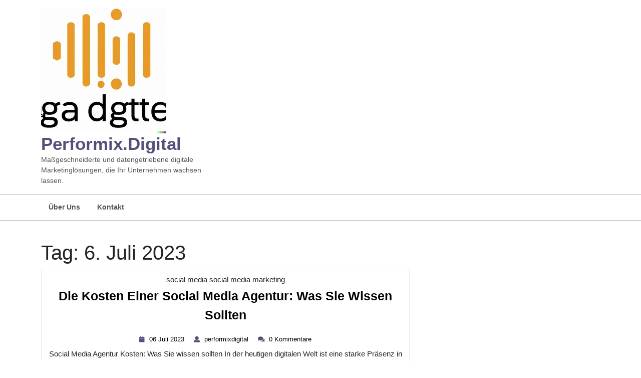

--- FILE ---
content_type: text/html; charset=UTF-8
request_url: https://performix.digital/2023/07/06/
body_size: 13878
content:
<!DOCTYPE html>
<html lang="de-DE" class="no-js no-svg">
<head>
	<meta charset="UTF-8">
	<meta name="viewport" content="width=device-width, initial-scale=1">
	<meta name='robots' content='noindex, follow' />

	<!-- This site is optimized with the Yoast SEO plugin v26.7 - https://yoast.com/wordpress/plugins/seo/ -->
	<title>06 Juli 2023 - performix.digital</title>
	<meta property="og:locale" content="de_DE" />
	<meta property="og:type" content="website" />
	<meta property="og:title" content="06 Juli 2023 - performix.digital" />
	<meta property="og:url" content="https://performix.digital/2023/07/06/" />
	<meta property="og:site_name" content="performix.digital" />
	<meta name="twitter:card" content="summary_large_image" />
	<script type="application/ld+json" class="yoast-schema-graph">{"@context":"https://schema.org","@graph":[{"@type":"CollectionPage","@id":"https://performix.digital/2023/07/06/","url":"https://performix.digital/2023/07/06/","name":"06 Juli 2023 - performix.digital","isPartOf":{"@id":"https://performix.digital/#website"},"breadcrumb":{"@id":"https://performix.digital/2023/07/06/#breadcrumb"},"inLanguage":"de-DE"},{"@type":"BreadcrumbList","@id":"https://performix.digital/2023/07/06/#breadcrumb","itemListElement":[{"@type":"ListItem","position":1,"name":"Startseite","item":"https://performix.digital/"},{"@type":"ListItem","position":2,"name":"Archive für 06 Juli 2023"}]},{"@type":"WebSite","@id":"https://performix.digital/#website","url":"https://performix.digital/","name":"performix.digital","description":"Maßgeschneiderte und datengetriebene digitale Marketinglösungen, die Ihr Unternehmen wachsen lassen.","publisher":{"@id":"https://performix.digital/#organization"},"potentialAction":[{"@type":"SearchAction","target":{"@type":"EntryPoint","urlTemplate":"https://performix.digital/?s={search_term_string}"},"query-input":{"@type":"PropertyValueSpecification","valueRequired":true,"valueName":"search_term_string"}}],"inLanguage":"de-DE"},{"@type":"Organization","@id":"https://performix.digital/#organization","name":"performix.digital","url":"https://performix.digital/","logo":{"@type":"ImageObject","inLanguage":"de-DE","@id":"https://performix.digital/#/schema/logo/image/","url":"https://i0.wp.com/performix.digital/wp-content/uploads/2024/07/sitelogo-1.webp?fit=250%2C250&ssl=1","contentUrl":"https://i0.wp.com/performix.digital/wp-content/uploads/2024/07/sitelogo-1.webp?fit=250%2C250&ssl=1","width":250,"height":250,"caption":"performix.digital"},"image":{"@id":"https://performix.digital/#/schema/logo/image/"}}]}</script>
	<!-- / Yoast SEO plugin. -->


<link rel='dns-prefetch' href='//stats.wp.com' />
<link rel='preconnect' href='//i0.wp.com' />
<link rel='preconnect' href='//c0.wp.com' />
<link rel="alternate" type="application/rss+xml" title="performix.digital &raquo; Feed" href="https://performix.digital/feed/" />
<link rel="alternate" type="application/rss+xml" title="performix.digital &raquo; Kommentar-Feed" href="https://performix.digital/comments/feed/" />
<style id='wp-img-auto-sizes-contain-inline-css' type='text/css'>
img:is([sizes=auto i],[sizes^="auto," i]){contain-intrinsic-size:3000px 1500px}
/*# sourceURL=wp-img-auto-sizes-contain-inline-css */
</style>
<style id='wp-emoji-styles-inline-css' type='text/css'>

	img.wp-smiley, img.emoji {
		display: inline !important;
		border: none !important;
		box-shadow: none !important;
		height: 1em !important;
		width: 1em !important;
		margin: 0 0.07em !important;
		vertical-align: -0.1em !important;
		background: none !important;
		padding: 0 !important;
	}
/*# sourceURL=wp-emoji-styles-inline-css */
</style>
<style id='wp-block-library-inline-css' type='text/css'>
:root{--wp-block-synced-color:#7a00df;--wp-block-synced-color--rgb:122,0,223;--wp-bound-block-color:var(--wp-block-synced-color);--wp-editor-canvas-background:#ddd;--wp-admin-theme-color:#007cba;--wp-admin-theme-color--rgb:0,124,186;--wp-admin-theme-color-darker-10:#006ba1;--wp-admin-theme-color-darker-10--rgb:0,107,160.5;--wp-admin-theme-color-darker-20:#005a87;--wp-admin-theme-color-darker-20--rgb:0,90,135;--wp-admin-border-width-focus:2px}@media (min-resolution:192dpi){:root{--wp-admin-border-width-focus:1.5px}}.wp-element-button{cursor:pointer}:root .has-very-light-gray-background-color{background-color:#eee}:root .has-very-dark-gray-background-color{background-color:#313131}:root .has-very-light-gray-color{color:#eee}:root .has-very-dark-gray-color{color:#313131}:root .has-vivid-green-cyan-to-vivid-cyan-blue-gradient-background{background:linear-gradient(135deg,#00d084,#0693e3)}:root .has-purple-crush-gradient-background{background:linear-gradient(135deg,#34e2e4,#4721fb 50%,#ab1dfe)}:root .has-hazy-dawn-gradient-background{background:linear-gradient(135deg,#faaca8,#dad0ec)}:root .has-subdued-olive-gradient-background{background:linear-gradient(135deg,#fafae1,#67a671)}:root .has-atomic-cream-gradient-background{background:linear-gradient(135deg,#fdd79a,#004a59)}:root .has-nightshade-gradient-background{background:linear-gradient(135deg,#330968,#31cdcf)}:root .has-midnight-gradient-background{background:linear-gradient(135deg,#020381,#2874fc)}:root{--wp--preset--font-size--normal:16px;--wp--preset--font-size--huge:42px}.has-regular-font-size{font-size:1em}.has-larger-font-size{font-size:2.625em}.has-normal-font-size{font-size:var(--wp--preset--font-size--normal)}.has-huge-font-size{font-size:var(--wp--preset--font-size--huge)}.has-text-align-center{text-align:center}.has-text-align-left{text-align:left}.has-text-align-right{text-align:right}.has-fit-text{white-space:nowrap!important}#end-resizable-editor-section{display:none}.aligncenter{clear:both}.items-justified-left{justify-content:flex-start}.items-justified-center{justify-content:center}.items-justified-right{justify-content:flex-end}.items-justified-space-between{justify-content:space-between}.screen-reader-text{border:0;clip-path:inset(50%);height:1px;margin:-1px;overflow:hidden;padding:0;position:absolute;width:1px;word-wrap:normal!important}.screen-reader-text:focus{background-color:#ddd;clip-path:none;color:#444;display:block;font-size:1em;height:auto;left:5px;line-height:normal;padding:15px 23px 14px;text-decoration:none;top:5px;width:auto;z-index:100000}html :where(.has-border-color){border-style:solid}html :where([style*=border-top-color]){border-top-style:solid}html :where([style*=border-right-color]){border-right-style:solid}html :where([style*=border-bottom-color]){border-bottom-style:solid}html :where([style*=border-left-color]){border-left-style:solid}html :where([style*=border-width]){border-style:solid}html :where([style*=border-top-width]){border-top-style:solid}html :where([style*=border-right-width]){border-right-style:solid}html :where([style*=border-bottom-width]){border-bottom-style:solid}html :where([style*=border-left-width]){border-left-style:solid}html :where(img[class*=wp-image-]){height:auto;max-width:100%}:where(figure){margin:0 0 1em}html :where(.is-position-sticky){--wp-admin--admin-bar--position-offset:var(--wp-admin--admin-bar--height,0px)}@media screen and (max-width:600px){html :where(.is-position-sticky){--wp-admin--admin-bar--position-offset:0px}}

/*# sourceURL=wp-block-library-inline-css */
</style><style id='wp-block-archives-inline-css' type='text/css'>
.wp-block-archives{box-sizing:border-box}.wp-block-archives-dropdown label{display:block}
/*# sourceURL=https://c0.wp.com/c/6.9/wp-includes/blocks/archives/style.min.css */
</style>
<style id='wp-block-categories-inline-css' type='text/css'>
.wp-block-categories{box-sizing:border-box}.wp-block-categories.alignleft{margin-right:2em}.wp-block-categories.alignright{margin-left:2em}.wp-block-categories.wp-block-categories-dropdown.aligncenter{text-align:center}.wp-block-categories .wp-block-categories__label{display:block;width:100%}
/*# sourceURL=https://c0.wp.com/c/6.9/wp-includes/blocks/categories/style.min.css */
</style>
<style id='wp-block-heading-inline-css' type='text/css'>
h1:where(.wp-block-heading).has-background,h2:where(.wp-block-heading).has-background,h3:where(.wp-block-heading).has-background,h4:where(.wp-block-heading).has-background,h5:where(.wp-block-heading).has-background,h6:where(.wp-block-heading).has-background{padding:1.25em 2.375em}h1.has-text-align-left[style*=writing-mode]:where([style*=vertical-lr]),h1.has-text-align-right[style*=writing-mode]:where([style*=vertical-rl]),h2.has-text-align-left[style*=writing-mode]:where([style*=vertical-lr]),h2.has-text-align-right[style*=writing-mode]:where([style*=vertical-rl]),h3.has-text-align-left[style*=writing-mode]:where([style*=vertical-lr]),h3.has-text-align-right[style*=writing-mode]:where([style*=vertical-rl]),h4.has-text-align-left[style*=writing-mode]:where([style*=vertical-lr]),h4.has-text-align-right[style*=writing-mode]:where([style*=vertical-rl]),h5.has-text-align-left[style*=writing-mode]:where([style*=vertical-lr]),h5.has-text-align-right[style*=writing-mode]:where([style*=vertical-rl]),h6.has-text-align-left[style*=writing-mode]:where([style*=vertical-lr]),h6.has-text-align-right[style*=writing-mode]:where([style*=vertical-rl]){rotate:180deg}
/*# sourceURL=https://c0.wp.com/c/6.9/wp-includes/blocks/heading/style.min.css */
</style>
<style id='wp-block-latest-comments-inline-css' type='text/css'>
ol.wp-block-latest-comments{box-sizing:border-box;margin-left:0}:where(.wp-block-latest-comments:not([style*=line-height] .wp-block-latest-comments__comment)){line-height:1.1}:where(.wp-block-latest-comments:not([style*=line-height] .wp-block-latest-comments__comment-excerpt p)){line-height:1.8}.has-dates :where(.wp-block-latest-comments:not([style*=line-height])),.has-excerpts :where(.wp-block-latest-comments:not([style*=line-height])){line-height:1.5}.wp-block-latest-comments .wp-block-latest-comments{padding-left:0}.wp-block-latest-comments__comment{list-style:none;margin-bottom:1em}.has-avatars .wp-block-latest-comments__comment{list-style:none;min-height:2.25em}.has-avatars .wp-block-latest-comments__comment .wp-block-latest-comments__comment-excerpt,.has-avatars .wp-block-latest-comments__comment .wp-block-latest-comments__comment-meta{margin-left:3.25em}.wp-block-latest-comments__comment-excerpt p{font-size:.875em;margin:.36em 0 1.4em}.wp-block-latest-comments__comment-date{display:block;font-size:.75em}.wp-block-latest-comments .avatar,.wp-block-latest-comments__comment-avatar{border-radius:1.5em;display:block;float:left;height:2.5em;margin-right:.75em;width:2.5em}.wp-block-latest-comments[class*=-font-size] a,.wp-block-latest-comments[style*=font-size] a{font-size:inherit}
/*# sourceURL=https://c0.wp.com/c/6.9/wp-includes/blocks/latest-comments/style.min.css */
</style>
<style id='wp-block-latest-posts-inline-css' type='text/css'>
.wp-block-latest-posts{box-sizing:border-box}.wp-block-latest-posts.alignleft{margin-right:2em}.wp-block-latest-posts.alignright{margin-left:2em}.wp-block-latest-posts.wp-block-latest-posts__list{list-style:none}.wp-block-latest-posts.wp-block-latest-posts__list li{clear:both;overflow-wrap:break-word}.wp-block-latest-posts.is-grid{display:flex;flex-wrap:wrap}.wp-block-latest-posts.is-grid li{margin:0 1.25em 1.25em 0;width:100%}@media (min-width:600px){.wp-block-latest-posts.columns-2 li{width:calc(50% - .625em)}.wp-block-latest-posts.columns-2 li:nth-child(2n){margin-right:0}.wp-block-latest-posts.columns-3 li{width:calc(33.33333% - .83333em)}.wp-block-latest-posts.columns-3 li:nth-child(3n){margin-right:0}.wp-block-latest-posts.columns-4 li{width:calc(25% - .9375em)}.wp-block-latest-posts.columns-4 li:nth-child(4n){margin-right:0}.wp-block-latest-posts.columns-5 li{width:calc(20% - 1em)}.wp-block-latest-posts.columns-5 li:nth-child(5n){margin-right:0}.wp-block-latest-posts.columns-6 li{width:calc(16.66667% - 1.04167em)}.wp-block-latest-posts.columns-6 li:nth-child(6n){margin-right:0}}:root :where(.wp-block-latest-posts.is-grid){padding:0}:root :where(.wp-block-latest-posts.wp-block-latest-posts__list){padding-left:0}.wp-block-latest-posts__post-author,.wp-block-latest-posts__post-date{display:block;font-size:.8125em}.wp-block-latest-posts__post-excerpt,.wp-block-latest-posts__post-full-content{margin-bottom:1em;margin-top:.5em}.wp-block-latest-posts__featured-image a{display:inline-block}.wp-block-latest-posts__featured-image img{height:auto;max-width:100%;width:auto}.wp-block-latest-posts__featured-image.alignleft{float:left;margin-right:1em}.wp-block-latest-posts__featured-image.alignright{float:right;margin-left:1em}.wp-block-latest-posts__featured-image.aligncenter{margin-bottom:1em;text-align:center}
/*# sourceURL=https://c0.wp.com/c/6.9/wp-includes/blocks/latest-posts/style.min.css */
</style>
<style id='wp-block-search-inline-css' type='text/css'>
.wp-block-search__button{margin-left:10px;word-break:normal}.wp-block-search__button.has-icon{line-height:0}.wp-block-search__button svg{height:1.25em;min-height:24px;min-width:24px;width:1.25em;fill:currentColor;vertical-align:text-bottom}:where(.wp-block-search__button){border:1px solid #ccc;padding:6px 10px}.wp-block-search__inside-wrapper{display:flex;flex:auto;flex-wrap:nowrap;max-width:100%}.wp-block-search__label{width:100%}.wp-block-search.wp-block-search__button-only .wp-block-search__button{box-sizing:border-box;display:flex;flex-shrink:0;justify-content:center;margin-left:0;max-width:100%}.wp-block-search.wp-block-search__button-only .wp-block-search__inside-wrapper{min-width:0!important;transition-property:width}.wp-block-search.wp-block-search__button-only .wp-block-search__input{flex-basis:100%;transition-duration:.3s}.wp-block-search.wp-block-search__button-only.wp-block-search__searchfield-hidden,.wp-block-search.wp-block-search__button-only.wp-block-search__searchfield-hidden .wp-block-search__inside-wrapper{overflow:hidden}.wp-block-search.wp-block-search__button-only.wp-block-search__searchfield-hidden .wp-block-search__input{border-left-width:0!important;border-right-width:0!important;flex-basis:0;flex-grow:0;margin:0;min-width:0!important;padding-left:0!important;padding-right:0!important;width:0!important}:where(.wp-block-search__input){appearance:none;border:1px solid #949494;flex-grow:1;font-family:inherit;font-size:inherit;font-style:inherit;font-weight:inherit;letter-spacing:inherit;line-height:inherit;margin-left:0;margin-right:0;min-width:3rem;padding:8px;text-decoration:unset!important;text-transform:inherit}:where(.wp-block-search__button-inside .wp-block-search__inside-wrapper){background-color:#fff;border:1px solid #949494;box-sizing:border-box;padding:4px}:where(.wp-block-search__button-inside .wp-block-search__inside-wrapper) .wp-block-search__input{border:none;border-radius:0;padding:0 4px}:where(.wp-block-search__button-inside .wp-block-search__inside-wrapper) .wp-block-search__input:focus{outline:none}:where(.wp-block-search__button-inside .wp-block-search__inside-wrapper) :where(.wp-block-search__button){padding:4px 8px}.wp-block-search.aligncenter .wp-block-search__inside-wrapper{margin:auto}.wp-block[data-align=right] .wp-block-search.wp-block-search__button-only .wp-block-search__inside-wrapper{float:right}
/*# sourceURL=https://c0.wp.com/c/6.9/wp-includes/blocks/search/style.min.css */
</style>
<style id='wp-block-search-theme-inline-css' type='text/css'>
.wp-block-search .wp-block-search__label{font-weight:700}.wp-block-search__button{border:1px solid #ccc;padding:.375em .625em}
/*# sourceURL=https://c0.wp.com/c/6.9/wp-includes/blocks/search/theme.min.css */
</style>
<style id='wp-block-group-inline-css' type='text/css'>
.wp-block-group{box-sizing:border-box}:where(.wp-block-group.wp-block-group-is-layout-constrained){position:relative}
/*# sourceURL=https://c0.wp.com/c/6.9/wp-includes/blocks/group/style.min.css */
</style>
<style id='wp-block-group-theme-inline-css' type='text/css'>
:where(.wp-block-group.has-background){padding:1.25em 2.375em}
/*# sourceURL=https://c0.wp.com/c/6.9/wp-includes/blocks/group/theme.min.css */
</style>
<style id='global-styles-inline-css' type='text/css'>
:root{--wp--preset--aspect-ratio--square: 1;--wp--preset--aspect-ratio--4-3: 4/3;--wp--preset--aspect-ratio--3-4: 3/4;--wp--preset--aspect-ratio--3-2: 3/2;--wp--preset--aspect-ratio--2-3: 2/3;--wp--preset--aspect-ratio--16-9: 16/9;--wp--preset--aspect-ratio--9-16: 9/16;--wp--preset--color--black: #000000;--wp--preset--color--cyan-bluish-gray: #abb8c3;--wp--preset--color--white: #ffffff;--wp--preset--color--pale-pink: #f78da7;--wp--preset--color--vivid-red: #cf2e2e;--wp--preset--color--luminous-vivid-orange: #ff6900;--wp--preset--color--luminous-vivid-amber: #fcb900;--wp--preset--color--light-green-cyan: #7bdcb5;--wp--preset--color--vivid-green-cyan: #00d084;--wp--preset--color--pale-cyan-blue: #8ed1fc;--wp--preset--color--vivid-cyan-blue: #0693e3;--wp--preset--color--vivid-purple: #9b51e0;--wp--preset--gradient--vivid-cyan-blue-to-vivid-purple: linear-gradient(135deg,rgb(6,147,227) 0%,rgb(155,81,224) 100%);--wp--preset--gradient--light-green-cyan-to-vivid-green-cyan: linear-gradient(135deg,rgb(122,220,180) 0%,rgb(0,208,130) 100%);--wp--preset--gradient--luminous-vivid-amber-to-luminous-vivid-orange: linear-gradient(135deg,rgb(252,185,0) 0%,rgb(255,105,0) 100%);--wp--preset--gradient--luminous-vivid-orange-to-vivid-red: linear-gradient(135deg,rgb(255,105,0) 0%,rgb(207,46,46) 100%);--wp--preset--gradient--very-light-gray-to-cyan-bluish-gray: linear-gradient(135deg,rgb(238,238,238) 0%,rgb(169,184,195) 100%);--wp--preset--gradient--cool-to-warm-spectrum: linear-gradient(135deg,rgb(74,234,220) 0%,rgb(151,120,209) 20%,rgb(207,42,186) 40%,rgb(238,44,130) 60%,rgb(251,105,98) 80%,rgb(254,248,76) 100%);--wp--preset--gradient--blush-light-purple: linear-gradient(135deg,rgb(255,206,236) 0%,rgb(152,150,240) 100%);--wp--preset--gradient--blush-bordeaux: linear-gradient(135deg,rgb(254,205,165) 0%,rgb(254,45,45) 50%,rgb(107,0,62) 100%);--wp--preset--gradient--luminous-dusk: linear-gradient(135deg,rgb(255,203,112) 0%,rgb(199,81,192) 50%,rgb(65,88,208) 100%);--wp--preset--gradient--pale-ocean: linear-gradient(135deg,rgb(255,245,203) 0%,rgb(182,227,212) 50%,rgb(51,167,181) 100%);--wp--preset--gradient--electric-grass: linear-gradient(135deg,rgb(202,248,128) 0%,rgb(113,206,126) 100%);--wp--preset--gradient--midnight: linear-gradient(135deg,rgb(2,3,129) 0%,rgb(40,116,252) 100%);--wp--preset--font-size--small: 13px;--wp--preset--font-size--medium: 20px;--wp--preset--font-size--large: 36px;--wp--preset--font-size--x-large: 42px;--wp--preset--spacing--20: 0.44rem;--wp--preset--spacing--30: 0.67rem;--wp--preset--spacing--40: 1rem;--wp--preset--spacing--50: 1.5rem;--wp--preset--spacing--60: 2.25rem;--wp--preset--spacing--70: 3.38rem;--wp--preset--spacing--80: 5.06rem;--wp--preset--shadow--natural: 6px 6px 9px rgba(0, 0, 0, 0.2);--wp--preset--shadow--deep: 12px 12px 50px rgba(0, 0, 0, 0.4);--wp--preset--shadow--sharp: 6px 6px 0px rgba(0, 0, 0, 0.2);--wp--preset--shadow--outlined: 6px 6px 0px -3px rgb(255, 255, 255), 6px 6px rgb(0, 0, 0);--wp--preset--shadow--crisp: 6px 6px 0px rgb(0, 0, 0);}:where(.is-layout-flex){gap: 0.5em;}:where(.is-layout-grid){gap: 0.5em;}body .is-layout-flex{display: flex;}.is-layout-flex{flex-wrap: wrap;align-items: center;}.is-layout-flex > :is(*, div){margin: 0;}body .is-layout-grid{display: grid;}.is-layout-grid > :is(*, div){margin: 0;}:where(.wp-block-columns.is-layout-flex){gap: 2em;}:where(.wp-block-columns.is-layout-grid){gap: 2em;}:where(.wp-block-post-template.is-layout-flex){gap: 1.25em;}:where(.wp-block-post-template.is-layout-grid){gap: 1.25em;}.has-black-color{color: var(--wp--preset--color--black) !important;}.has-cyan-bluish-gray-color{color: var(--wp--preset--color--cyan-bluish-gray) !important;}.has-white-color{color: var(--wp--preset--color--white) !important;}.has-pale-pink-color{color: var(--wp--preset--color--pale-pink) !important;}.has-vivid-red-color{color: var(--wp--preset--color--vivid-red) !important;}.has-luminous-vivid-orange-color{color: var(--wp--preset--color--luminous-vivid-orange) !important;}.has-luminous-vivid-amber-color{color: var(--wp--preset--color--luminous-vivid-amber) !important;}.has-light-green-cyan-color{color: var(--wp--preset--color--light-green-cyan) !important;}.has-vivid-green-cyan-color{color: var(--wp--preset--color--vivid-green-cyan) !important;}.has-pale-cyan-blue-color{color: var(--wp--preset--color--pale-cyan-blue) !important;}.has-vivid-cyan-blue-color{color: var(--wp--preset--color--vivid-cyan-blue) !important;}.has-vivid-purple-color{color: var(--wp--preset--color--vivid-purple) !important;}.has-black-background-color{background-color: var(--wp--preset--color--black) !important;}.has-cyan-bluish-gray-background-color{background-color: var(--wp--preset--color--cyan-bluish-gray) !important;}.has-white-background-color{background-color: var(--wp--preset--color--white) !important;}.has-pale-pink-background-color{background-color: var(--wp--preset--color--pale-pink) !important;}.has-vivid-red-background-color{background-color: var(--wp--preset--color--vivid-red) !important;}.has-luminous-vivid-orange-background-color{background-color: var(--wp--preset--color--luminous-vivid-orange) !important;}.has-luminous-vivid-amber-background-color{background-color: var(--wp--preset--color--luminous-vivid-amber) !important;}.has-light-green-cyan-background-color{background-color: var(--wp--preset--color--light-green-cyan) !important;}.has-vivid-green-cyan-background-color{background-color: var(--wp--preset--color--vivid-green-cyan) !important;}.has-pale-cyan-blue-background-color{background-color: var(--wp--preset--color--pale-cyan-blue) !important;}.has-vivid-cyan-blue-background-color{background-color: var(--wp--preset--color--vivid-cyan-blue) !important;}.has-vivid-purple-background-color{background-color: var(--wp--preset--color--vivid-purple) !important;}.has-black-border-color{border-color: var(--wp--preset--color--black) !important;}.has-cyan-bluish-gray-border-color{border-color: var(--wp--preset--color--cyan-bluish-gray) !important;}.has-white-border-color{border-color: var(--wp--preset--color--white) !important;}.has-pale-pink-border-color{border-color: var(--wp--preset--color--pale-pink) !important;}.has-vivid-red-border-color{border-color: var(--wp--preset--color--vivid-red) !important;}.has-luminous-vivid-orange-border-color{border-color: var(--wp--preset--color--luminous-vivid-orange) !important;}.has-luminous-vivid-amber-border-color{border-color: var(--wp--preset--color--luminous-vivid-amber) !important;}.has-light-green-cyan-border-color{border-color: var(--wp--preset--color--light-green-cyan) !important;}.has-vivid-green-cyan-border-color{border-color: var(--wp--preset--color--vivid-green-cyan) !important;}.has-pale-cyan-blue-border-color{border-color: var(--wp--preset--color--pale-cyan-blue) !important;}.has-vivid-cyan-blue-border-color{border-color: var(--wp--preset--color--vivid-cyan-blue) !important;}.has-vivid-purple-border-color{border-color: var(--wp--preset--color--vivid-purple) !important;}.has-vivid-cyan-blue-to-vivid-purple-gradient-background{background: var(--wp--preset--gradient--vivid-cyan-blue-to-vivid-purple) !important;}.has-light-green-cyan-to-vivid-green-cyan-gradient-background{background: var(--wp--preset--gradient--light-green-cyan-to-vivid-green-cyan) !important;}.has-luminous-vivid-amber-to-luminous-vivid-orange-gradient-background{background: var(--wp--preset--gradient--luminous-vivid-amber-to-luminous-vivid-orange) !important;}.has-luminous-vivid-orange-to-vivid-red-gradient-background{background: var(--wp--preset--gradient--luminous-vivid-orange-to-vivid-red) !important;}.has-very-light-gray-to-cyan-bluish-gray-gradient-background{background: var(--wp--preset--gradient--very-light-gray-to-cyan-bluish-gray) !important;}.has-cool-to-warm-spectrum-gradient-background{background: var(--wp--preset--gradient--cool-to-warm-spectrum) !important;}.has-blush-light-purple-gradient-background{background: var(--wp--preset--gradient--blush-light-purple) !important;}.has-blush-bordeaux-gradient-background{background: var(--wp--preset--gradient--blush-bordeaux) !important;}.has-luminous-dusk-gradient-background{background: var(--wp--preset--gradient--luminous-dusk) !important;}.has-pale-ocean-gradient-background{background: var(--wp--preset--gradient--pale-ocean) !important;}.has-electric-grass-gradient-background{background: var(--wp--preset--gradient--electric-grass) !important;}.has-midnight-gradient-background{background: var(--wp--preset--gradient--midnight) !important;}.has-small-font-size{font-size: var(--wp--preset--font-size--small) !important;}.has-medium-font-size{font-size: var(--wp--preset--font-size--medium) !important;}.has-large-font-size{font-size: var(--wp--preset--font-size--large) !important;}.has-x-large-font-size{font-size: var(--wp--preset--font-size--x-large) !important;}
/*# sourceURL=global-styles-inline-css */
</style>

<style id='classic-theme-styles-inline-css' type='text/css'>
/*! This file is auto-generated */
.wp-block-button__link{color:#fff;background-color:#32373c;border-radius:9999px;box-shadow:none;text-decoration:none;padding:calc(.667em + 2px) calc(1.333em + 2px);font-size:1.125em}.wp-block-file__button{background:#32373c;color:#fff;text-decoration:none}
/*# sourceURL=/wp-includes/css/classic-themes.min.css */
</style>
<link rel='stylesheet' id='cptch_stylesheet-css' href='https://performix.digital/wp-content/plugins/captcha-bws/css/front_end_style.css?ver=5.2.7' type='text/css' media='all' />
<link rel='stylesheet' id='dashicons-css' href='https://c0.wp.com/c/6.9/wp-includes/css/dashicons.min.css' type='text/css' media='all' />
<link rel='stylesheet' id='cptch_desktop_style-css' href='https://performix.digital/wp-content/plugins/captcha-bws/css/desktop_style.css?ver=5.2.7' type='text/css' media='all' />
<link rel='stylesheet' id='finance-accounting-fonts-css' href='https://performix.digital/wp-content/fonts/5d00214fe84b17064980f4fa6d048177.css' type='text/css' media='all' />
<link rel='stylesheet' id='finance-accounting-block-style-css' href='https://performix.digital/wp-content/themes/finance-accounting/assets/css/blocks.css?ver=6.9' type='text/css' media='all' />
<link rel='stylesheet' id='bootstrap-style-css' href='https://performix.digital/wp-content/themes/finance-accounting/assets/css/bootstrap.css?ver=6.9' type='text/css' media='all' />
<link rel='stylesheet' id='finance-accounting-style-css' href='https://performix.digital/wp-content/themes/finance-accounting/style.css?ver=6.9' type='text/css' media='all' />
<style id='finance-accounting-style-inline-css' type='text/css'>

	    body{
		    color:!important;
		    font-family: !important;
		    font-size: px !important;
		}
		p,span{
		    color:!important;
		    font-family: ;
		    font-size: ;
		}
		a{
		    color:!important;
		    font-family: ;
		}
		li{
		    color:!important;
		    font-family: ;
		}
		h1{
		    color:!important;
		    font-family: !important;
		    font-size: !important;
		}
		h2{
		    color:!important;
		    font-family: !important;
		    font-size: !important;
		}
		h3{
		    color:!important;
		    font-family: !important;
		    font-size: !important;
		}
		h4{
		    color:!important;
		    font-family: !important;
		    font-size: !important;
		}
		h5{
		    color:!important;
		    font-family: !important;
		    font-size: !important;
		}
		h6{
		    color:!important;
		    font-family: !important;
		    font-size: !important;
		}
	
.top-data i, .slide-button a, .site-info, .woocommerce span.onsale, .woocommerce #respond input#submit, .woocommerce a.button, .woocommerce button.button, .woocommerce input.button,.woocommerce #respond input#submit.alt, .woocommerce a.button.alt, .woocommerce button.button.alt, .woocommerce input.button.alt, nav.woocommerce-MyAccount-navigation ul li, button.search-submit:hover, .search-form .search-submit, .prev.page-numbers, .next.page-numbers, a.page-numbers, button, input[type="button"], input[type="submit"],.scrollup i,.tags p a, .comment-reply-link, .post-navigation .nav-next a, .post-navigation .nav-previous a,horizontal .ui-slider-range, .woocommerce .widget_price_filter .ui-slider-horizontal .ui-slider-range, .woocommerce .widget_price_filter .ui-slider .ui-slider-handle, .site-footer form.woocommerce-product-search button:hover, .widget .tagcloud a:hover, .widget .tagcloud a:focus, .widget.widget_tag_cloud a:hover, .widget.widget_tag_cloud a:focus, .wp_widget_tag_cloud a:hover, .wp_widget_tag_cloud a:focus, #sidebox .search-form .search-submit, .site-footer .search-form .search-submit, .wp-block-button a, .nav-links .nav-previous a, .nav-links .nav-next a,.site-footer button[type="submit"], #sidebox button[type="submit"]{background-color: ;}.logo h1 a, .navigation-top a, .post-info i, a.post-link:hover, #services h5 a,.main-navigation li li:focus > a,
.main-navigation li li:hover > a,.main-navigation ul ul li a,.logo h1 a,.site-title, .site-title a, .blogger.singlebox .category a:hover,#sidebox ul li a:hover,.post-info a:hover, #services h3 a, .social-media a i:hover, .top-data a:hover, .blogger a:hover, .site-footer .widget a:hover, #comments .logged-in-as a:hover, #sidebox a:hover,.related-posts h3 a:hover,.page-box a:hover{color: ;}hr.slide,.scrollup i{border-color: ;}.main-navigation ul ul li:hover{border-left-color: ;} .woocommerce #respond input#submit:hover, .woocommerce a.button:hover, .woocommerce button.button:hover, .woocommerce input.button:hover, .woocommerce #respond input#submit.alt:hover, .woocommerce a.button.alt:hover, .woocommerce button.button.alt:hover, .woocommerce input.button.alt:hover, .slide-button a:hover, button:hover,  input[type="button"]:hover, input[type="button"]:focus, input[type="submit"]:hover, input[type="submit"]:focus,.comment-reply-link:hover,.tags p a:hover,.post-navigation .nav-next a:hover, .post-navigation .nav-previous a:hover, .woocommerce .widget_price_filter .price_slider_wrapper .ui-widget-content, .wp-block-button a:hover,.nav-links .nav-previous a:hover, .nav-links .nav-next a:hover, #comments input[type="submit"]:hover,.search-form button[type="submit"]:hover, .site-footer button[type="submit"]:hover, #sidebox button[type="submit"]:hover,.scrollup i:hover{background-color: ;}.wp-block-button a:hover{background-color:  !important;}{color: ;}#services h2{border-color: ;}.woocommerce-info::before{color: ;}.woocommerce-info{border-top-color: ;}body{max-width: 100%;}.page-template-custom-home-page .middle-header{width: 97.3%}#slider-section img{opacity:0.7}#slider-section .carousel-caption{text-align:left; left:10%; right:50%;}
		@media screen and (max-width: 990px) and (min-width: 768px){
		#slider .carousel-caption{top:57%;} }
		@media screen and (max-width: 768px){
		#slider-section .slide-button a{font-size:10px;}
		#slider-section .carousel-caption{top:52%;} }a.post-link, .slide-button a, .form-submit input[type="submit"]{padding-top: px; padding-bottom: px; padding-left: px; padding-right: px; display:inline-block;}a.post-link,.slide-button a, .form-submit input[type="submit"]{border-radius: px;}.blogger{} .circle .inner{border-color: ;}  #pre-loader{background-color: ;} {}@media screen and (max-width:575px) {#sidebox{display:block;} }@media screen and (max-width:575px){#slider-section{display:none;} }@media screen and (max-width:575px){.scrollup i{display:none;} }@media screen and (max-width:575px) {#slider-section .slide-button{display:block;} }.site-info{padding-top: px; padding-bottom: px;}.site-info{font-size: 16px;}.scrollup i{border-radius: px;}.scrollup i{font-size: px;}.scrollup i{padding-top: px; padding-bottom: px; padding-left: px; padding-right: px;}#slider-section img{height: px;}#comments textarea{width: 100%;}.woocommerce #respond input#submit, .woocommerce a.button, .woocommerce button.button, .woocommerce input.button, .woocommerce #respond input#submit.alt, .woocommerce a.button.alt, .woocommerce button.button.alt, .woocommerce input.button.alt, .woocommerce button.button:disabled, .woocommerce button.button:disabled[disabled]{padding-top: 9px; padding-bottom: 9px;}.woocommerce #respond input#submit, .woocommerce a.button, .woocommerce button.button, .woocommerce input.button, .woocommerce #respond input#submit.alt, .woocommerce a.button.alt, .woocommerce button.button.alt, .woocommerce input.button.alt, .woocommerce button.button:disabled, .woocommerce button.button:disabled[disabled]{padding-left: 16px; padding-right: 16px;}.woocommerce #respond input#submit, .woocommerce a.button, .woocommerce button.button, .woocommerce input.button, .woocommerce #respond input#submit.alt, .woocommerce a.button.alt, .woocommerce button.button.alt, .woocommerce input.button.alt{border-radius: 0px;}.woocommerce ul.products li.product, .woocommerce-page ul.products li.product{padding-top: 10px !important; padding-bottom: 10px !important;}.woocommerce ul.products li.product, .woocommerce-page ul.products li.product{padding-left: 10px !important; padding-right: 10px !important;}.woocommerce ul.products li.product, .woocommerce-page ul.products li.product{border-radius: 0px;}.woocommerce ul.products li.product, .woocommerce-page ul.products li.product{box-shadow: 0px 0px 0px #e4e4e4;}.site-footer{background-color: #000;}.main-navigation a, .navigation-top a{font-size: px;}.main-navigation a, .main-navigation ul li a, #site-navigation li a{color:  !important;}.main-navigation ul.sub-menu a, .main-navigation ul.sub-menu li a, #site-navigation ul.sub-menu li a{color:  !important;}.main-navigation a:hover, .main-navigation ul li a:hover, .main-navigation .current_page_item > a:hover, .main-navigation .current-menu-item > a:hover, .main-navigation .current_page_ancestor > a:hover, #site-navigation li a:hover{color:  !important;}.main-navigation ul.sub-menu a:hover, .main-navigation ul.sub-menu li a:hover, .main-navigation .current_page_item > a:hover, .main-navigation .current-menu-item > a:hover, .main-navigation .current_page_ancestor > a:hover, #site-navigation ul.sub-menu li a:hover{color:  !important;}.logo h1, .site-title a{font-size: 35px;}.logo p{font-size: 14px !important;}.logo{margin: px ;}.logo{padding: px;}{background-color: transparent;}#slider-section{background-color: 1;}.woocommerce span.onsale {border-radius: 50%;}.woocommerce ul.products li.product .onsale{ left:auto; right:0;}.woocommerce span.onsale{font-size: 14px;}.woocommerce span.onsale{padding-top: px; padding-bottom: px; padding-left: px; padding-right: px; display:inline-block;}.fixed-header{padding: px;}#slider-section .carousel-caption{top: %; bottom: %;left: %;right: %;}.site-info{background-color: ;} .logo h1 a,.site-title a{color: ;}  .logo p.site-description{color: ;} .post-info{ margin-top:20px;}.post-image img{border-radius: 0px;}.post-image img{box-shadow: 0px 0px 0px #ccc;}.blogger.singlebox .post-image img{border-radius: 0px;}.blogger.singlebox .post-image img{box-shadow: 0px 0px 0px #ccc;}
/*# sourceURL=finance-accounting-style-inline-css */
</style>
<link rel='stylesheet' id='font-awesome-style-css' href='https://performix.digital/wp-content/themes/finance-accounting/assets/css/fontawesome-all.css?ver=6.9' type='text/css' media='all' />
<script type="text/javascript" src="https://c0.wp.com/c/6.9/wp-includes/js/jquery/jquery.min.js" id="jquery-core-js"></script>
<script type="text/javascript" src="https://c0.wp.com/c/6.9/wp-includes/js/jquery/jquery-migrate.min.js" id="jquery-migrate-js"></script>
<script type="text/javascript" src="https://performix.digital/wp-content/themes/finance-accounting/assets/js/html5.js?ver=3.7.3" id="html5-jquery-js"></script>
<link rel="https://api.w.org/" href="https://performix.digital/wp-json/" /><link rel="EditURI" type="application/rsd+xml" title="RSD" href="https://performix.digital/xmlrpc.php?rsd" />
<meta name="generator" content="WordPress 6.9" />
	<style>img#wpstats{display:none}</style>
		<link rel="icon" href="https://i0.wp.com/performix.digital/wp-content/uploads/2024/07/siteicon-1.webp?fit=32%2C32&#038;ssl=1" sizes="32x32" />
<link rel="icon" href="https://i0.wp.com/performix.digital/wp-content/uploads/2024/07/siteicon-1.webp?fit=192%2C192&#038;ssl=1" sizes="192x192" />
<link rel="apple-touch-icon" href="https://i0.wp.com/performix.digital/wp-content/uploads/2024/07/siteicon-1.webp?fit=180%2C180&#038;ssl=1" />
<meta name="msapplication-TileImage" content="https://i0.wp.com/performix.digital/wp-content/uploads/2024/07/siteicon-1.webp?fit=270%2C270&#038;ssl=1" />
</head>
<body class="archive date wp-custom-logo wp-embed-responsive wp-theme-finance-accounting hfeed has-sidebar">
			<div id="page" class="site">
		<header id="masthead" class="site-header" role="banner">
			<a class="screen-reader-text skip-link" href="#main" >Zum Inhalt springen</a>
			<div class="custom-header py-3">
	
<div class="site-branding">
	<div class="container">
		<div class="row">
			<div class="col-lg-4 col-md-12 align-self-center">
				<div class="logo text-lg-start text-center align-self-center mb-md-0 mb-3">
		      								<div class="site-logo"><a href="https://performix.digital/" class="custom-logo-link" rel="home"><img width="250" height="250" src="https://i0.wp.com/performix.digital/wp-content/uploads/2024/07/sitelogo-1.webp?fit=250%2C250&amp;ssl=1" class="custom-logo" alt="sitelogo" decoding="async" fetchpriority="high" srcset="https://i0.wp.com/performix.digital/wp-content/uploads/2024/07/sitelogo-1.webp?w=250&amp;ssl=1 250w, https://i0.wp.com/performix.digital/wp-content/uploads/2024/07/sitelogo-1.webp?resize=150%2C150&amp;ssl=1 150w, https://i0.wp.com/performix.digital/wp-content/uploads/2024/07/sitelogo-1.webp?resize=100%2C100&amp;ssl=1 100w" sizes="(max-width: 250px) 100vw, 250px" /></a></div>
		               
												              				                			                  <p class="site-title m-0 text-capitalize"><a href="https://performix.digital/" rel="home">performix.digital</a></p>
			                			            		            		              		              					              <p class="site-description m-0">
			                Maßgeschneiderte und datengetriebene digitale Marketinglösungen, die Ihr Unternehmen wachsen lassen.			              </p>
			          			               
			    </div>
			</div>
			<div class="col-lg-8 col-md-12 align-self-center">
	        	<div class="row">
					<div class=" col-lg-4 col-md-4 align-self-center">
						<div class="row top-data text-md-start text-center my-2 align-self-center">
										             </div>
				    </div>
				    <div class=" col-lg-4 col-md-4 align-self-center">
				      	<div class="row top-data text-md-start text-center my-2 align-self-center">
				      				              	</div>
				    </div>
				    <div class=" col-lg-4 col-md-4 align-self-center">
				      	<div class="row top-data text-md-start text-center my-2 align-self-center">
				      				              	</div>
				    </div>
				</div>
			</div>
		</div>		
	</div>
</div>
</div>			<div class="menu-pack close-sticky ">
				<div class="container">
					<div class="row">
						<div class="col-md-9">
															<div class="navigation-top">
									<div class="wrap">
										<nav id="site-navigation" class="main-navigation" role="navigation" aria-label="Hauptmenü">
	<button role="tab" class="menu-toggle p-3 my-3 mx-auto" aria-controls="top-menu" aria-expanded="false">
		Menu	</button>

	<div class="menu-primary-menu-container"><ul id="top-menu" class="menu"><li id="menu-item-16" class="menu-item menu-item-type-post_type menu-item-object-page menu-item-16"><a href="https://performix.digital/about/">Über uns</a></li>
<li id="menu-item-34" class="menu-item menu-item-type-post_type menu-item-object-page menu-item-34"><a href="https://performix.digital/kontakt/">Kontakt</a></li>
</ul></div>	
</nav>									</div>
								</div>
													</div>
				        <div class="social-media col-md-3 col-sm-3 p-3 text-md-end text-center align-self-center">
																						          
																							          	           
			        	</div>
			        </div>
			    </div>
			</div>
		</header>
		<div class="site-content-contain">
			<div id="content">

<main id="main" role="main">
	<div class="container">
					<header role="banner" class="page-header">
				<h1 class="page-title">Tag: <span>6. Juli 2023</span></h1>			</header>
				<div class="row">
							<div class="col-lg-8 col-md-8">
					<article id="post-283" class="post-283 post type-post status-publish format-standard hentry category-social-media category-social-media-marketing tag-social-media-agentur-kosten">
	<div class="blogger">
					<div class="category">
			  	<a href="https://performix.digital/social-media/social-media-agentur-kosten/">social media social media marketing <span class="screen-reader-text">Kategorie</span></a>
			</div>
			<h2><a href="https://performix.digital/social-media/social-media-agentur-kosten/" title="Die Kosten einer Social Media Agentur: Was Sie wissen sollten" class="text-capitalize">Die Kosten einer Social Media Agentur: Was Sie wissen sollten<span class="screen-reader-text">Die Kosten einer Social Media Agentur: Was Sie wissen sollten</span></a></h2>
							<div class="post-info">
		      								<span class="entry-date"><i class="fa fa-calendar"></i> <a href="https://performix.digital/2023/07/06/">06 Juli 2023<span class="screen-reader-text">06 Juli 2023</span></a></span>																<span class="entry-author"><i class="fa fa-user"></i> <a href="https://performix.digital/author/performixdigital/">performixdigital<span class="screen-reader-text">performixdigital</span></a></span>																<span class="entry-comments"><i class="fas fa-comments me-1"></i> 0 Kommentare</span>
												    	</div>
	    						 			      		        <div class="text">Social Media Agentur Kosten: Was Sie wissen sollten In der heutigen digitalen Welt ist eine starke Präsenz in den sozialen{...}</div>
		      		    		  			      <a class="post-link" href="https://performix.digital/social-media/social-media-agentur-kosten/">Continue Reading....<span class="screen-reader-text">Continue Reading....</span></a>
		    			</div>
</article>
											<div class="navigation">
			                		       	 		</div>
		       	 					</div>
				<div id="sidebox" class="col-lg-4 col-md-4">
									</div>
					</div>
	</div>
</main>

<footer id="colophon" class="site-footer mt-4" role="contentinfo">
	<div class="container">
		<aside class="widget-area">
	<div class="row">
			      <div class="sidebar-column col-lg-3 col-md-3">
	        <aside id="block-2" class="widget widget_block widget_search mb-4"><form role="search" method="get" action="https://performix.digital/" class="wp-block-search__button-outside wp-block-search__text-button wp-block-search"    ><label class="wp-block-search__label" for="wp-block-search__input-1" >Suchen</label><div class="wp-block-search__inside-wrapper" ><input class="wp-block-search__input" id="wp-block-search__input-1" placeholder="" value="" type="search" name="s" required /><button aria-label="Suchen" class="wp-block-search__button wp-element-button" type="submit" >Suchen</button></div></form></aside><aside id="block-3" class="widget widget_block mb-4">
<div class="wp-block-group"><div class="wp-block-group__inner-container is-layout-flow wp-block-group-is-layout-flow">
<h2 class="wp-block-heading">Neueste Beiträge</h2>


<ul class="wp-block-latest-posts__list wp-block-latest-posts"><li><a class="wp-block-latest-posts__post-title" href="https://performix.digital/uncategorized/online-werbung-schalten/">Tipps und Tricks für erfolgreiches Online-Werbung Schalten in der digitalen Welt</a></li>
<li><a class="wp-block-latest-posts__post-title" href="https://performix.digital/uncategorized/werbung-online/">Die Kraft der Online-Werbung: Effektive Strategien für digitale Sichtbarkeit</a></li>
<li><a class="wp-block-latest-posts__post-title" href="https://performix.digital/seo-optimalizacia/seo-optimalizacia/">Die Bedeutung von SEO-Optimizácia für Ihren Online-Erfolg</a></li>
<li><a class="wp-block-latest-posts__post-title" href="https://performix.digital/uncategorized/seo-low-cost/">Effektive SEO-Maßnahmen zum günstigen Preis: SEO Low Cost Strategien</a></li>
<li><a class="wp-block-latest-posts__post-title" href="https://performix.digital/se-ranking/se-ranking/">Optimiere dein Online-Marketing mit SE Ranking: Die ultimative Lösung für SEO-Erfolg</a></li>
</ul></div></div>
</aside><aside id="block-4" class="widget widget_block mb-4">
<div class="wp-block-group"><div class="wp-block-group__inner-container is-layout-flow wp-block-group-is-layout-flow">
<h2 class="wp-block-heading">Neueste Kommentare</h2>


<div class="no-comments wp-block-latest-comments">Keine Kommentare vorhanden.</div></div></div>
</aside><aside id="block-5" class="widget widget_block mb-4">
<div class="wp-block-group"><div class="wp-block-group__inner-container is-layout-flow wp-block-group-is-layout-flow">
<h2 class="wp-block-heading">Archiv</h2>


<ul class="wp-block-archives-list wp-block-archives">	<li><a href='https://performix.digital/2025/12/'>Dezember 2025</a></li>
	<li><a href='https://performix.digital/2025/11/'>November 2025</a></li>
	<li><a href='https://performix.digital/2025/10/'>Oktober 2025</a></li>
	<li><a href='https://performix.digital/2025/09/'>September 2025</a></li>
	<li><a href='https://performix.digital/2025/08/'>August 2025</a></li>
	<li><a href='https://performix.digital/2025/07/'>Juli 2025</a></li>
	<li><a href='https://performix.digital/2025/06/'>Juni 2025</a></li>
	<li><a href='https://performix.digital/2025/05/'>Mai 2025</a></li>
	<li><a href='https://performix.digital/2025/04/'>April 2025</a></li>
	<li><a href='https://performix.digital/2025/03/'>März 2025</a></li>
	<li><a href='https://performix.digital/2025/02/'>Feber 2025</a></li>
	<li><a href='https://performix.digital/2025/01/'>Jänner 2025</a></li>
	<li><a href='https://performix.digital/2024/12/'>Dezember 2024</a></li>
	<li><a href='https://performix.digital/2024/11/'>November 2024</a></li>
	<li><a href='https://performix.digital/2024/10/'>Oktober 2024</a></li>
	<li><a href='https://performix.digital/2024/09/'>September 2024</a></li>
	<li><a href='https://performix.digital/2024/08/'>August 2024</a></li>
	<li><a href='https://performix.digital/2024/07/'>Juli 2024</a></li>
	<li><a href='https://performix.digital/2024/06/'>Juni 2024</a></li>
	<li><a href='https://performix.digital/2024/05/'>Mai 2024</a></li>
	<li><a href='https://performix.digital/2024/04/'>April 2024</a></li>
	<li><a href='https://performix.digital/2024/03/'>März 2024</a></li>
	<li><a href='https://performix.digital/2024/02/'>Feber 2024</a></li>
	<li><a href='https://performix.digital/2024/01/'>Jänner 2024</a></li>
	<li><a href='https://performix.digital/2023/12/'>Dezember 2023</a></li>
	<li><a href='https://performix.digital/2023/11/'>November 2023</a></li>
	<li><a href='https://performix.digital/2023/10/'>Oktober 2023</a></li>
	<li><a href='https://performix.digital/2023/09/'>September 2023</a></li>
	<li><a href='https://performix.digital/2023/08/'>August 2023</a></li>
	<li><a href='https://performix.digital/2023/07/' aria-current="page">Juli 2023</a></li>
	<li><a href='https://performix.digital/2023/06/'>Juni 2023</a></li>
	<li><a href='https://performix.digital/2023/05/'>Mai 2023</a></li>
	<li><a href='https://performix.digital/2023/04/'>April 2023</a></li>
	<li><a href='https://performix.digital/2023/03/'>März 2023</a></li>
	<li><a href='https://performix.digital/2023/02/'>Feber 2023</a></li>
</ul></div></div>
</aside><aside id="block-6" class="widget widget_block mb-4">
<div class="wp-block-group"><div class="wp-block-group__inner-container is-layout-flow wp-block-group-is-layout-flow">
<h2 class="wp-block-heading">Kategorien</h2>


<ul class="wp-block-categories-list wp-block-categories">	<li class="cat-item cat-item-3641"><a href="https://performix.digital/category/1und1/">1und1</a>
</li>
	<li class="cat-item cat-item-4844"><a href="https://performix.digital/category/2019/">2019</a>
</li>
	<li class="cat-item cat-item-4852"><a href="https://performix.digital/category/2020/">2020</a>
</li>
	<li class="cat-item cat-item-6220"><a href="https://performix.digital/category/2021/">2021</a>
</li>
	<li class="cat-item cat-item-4089"><a href="https://performix.digital/category/abakus-internet-marketing/">abakus internet marketing</a>
</li>
	<li class="cat-item cat-item-4452"><a href="https://performix.digital/category/adwords/">adwords</a>
</li>
	<li class="cat-item cat-item-2263"><a href="https://performix.digital/category/agentur-suchmaschinenoptimierung/">agentur suchmaschinenoptimierung</a>
</li>
	<li class="cat-item cat-item-2241"><a href="https://performix.digital/category/amazon/">amazon</a>
</li>
	<li class="cat-item cat-item-4104"><a href="https://performix.digital/category/amp/">amp</a>
</li>
	<li class="cat-item cat-item-5551"><a href="https://performix.digital/category/anmelden/">anmelden</a>
</li>
	<li class="cat-item cat-item-2773"><a href="https://performix.digital/category/b2b-unternehmen/">b2b unternehmen</a>
</li>
	<li class="cat-item cat-item-2455"><a href="https://performix.digital/category/basel/">basel</a>
</li>
	<li class="cat-item cat-item-1546"><a href="https://performix.digital/category/beste-social-media/">beste social media</a>
</li>
	<li class="cat-item cat-item-4611"><a href="https://performix.digital/category/bing/">bing</a>
</li>
	<li class="cat-item cat-item-2729"><a href="https://performix.digital/category/check-onpage/">check onpage</a>
</li>
	<li class="cat-item cat-item-4191"><a href="https://performix.digital/category/commerce-seo/">commerce seo</a>
</li>
	<li class="cat-item cat-item-530"><a href="https://performix.digital/category/content-marketing/">content marketing</a>
</li>
	<li class="cat-item cat-item-3767"><a href="https://performix.digital/category/designen/">designen</a>
</li>
	<li class="cat-item cat-item-5830"><a href="https://performix.digital/category/ebay/">ebay</a>
</li>
	<li class="cat-item cat-item-4224"><a href="https://performix.digital/category/elementor/">elementor</a>
</li>
	<li class="cat-item cat-item-4434"><a href="https://performix.digital/category/ermitteln/">ermitteln</a>
</li>
	<li class="cat-item cat-item-4475"><a href="https://performix.digital/category/evergreen/">evergreen</a>
</li>
	<li class="cat-item cat-item-1122"><a href="https://performix.digital/category/facebook/">facebook</a>
</li>
	<li class="cat-item cat-item-3893"><a href="https://performix.digital/category/freelancer/">freelancer</a>
</li>
	<li class="cat-item cat-item-3400"><a href="https://performix.digital/category/gambio/">gambio</a>
</li>
	<li class="cat-item cat-item-1297"><a href="https://performix.digital/category/google/">google</a>
</li>
	<li class="cat-item cat-item-5269"><a href="https://performix.digital/category/google-analytic/">google analytic</a>
</li>
	<li class="cat-item cat-item-4420"><a href="https://performix.digital/category/google-optimize/">google optimize</a>
</li>
	<li class="cat-item cat-item-4970"><a href="https://performix.digital/category/google-pagerank/">google pagerank</a>
</li>
	<li class="cat-item cat-item-3661"><a href="https://performix.digital/category/google-search/">google search</a>
</li>
	<li class="cat-item cat-item-3961"><a href="https://performix.digital/category/google-such/">google such</a>
</li>
	<li class="cat-item cat-item-2964"><a href="https://performix.digital/category/google-suche/">google suche</a>
</li>
	<li class="cat-item cat-item-4395"><a href="https://performix.digital/category/h1/">h1</a>
</li>
	<li class="cat-item cat-item-4396"><a href="https://performix.digital/category/h2/">h2</a>
</li>
	<li class="cat-item cat-item-4397"><a href="https://performix.digital/category/h3/">h3</a>
</li>
	<li class="cat-item cat-item-4435"><a href="https://performix.digital/category/herausfinden/">herausfinden</a>
</li>
	<li class="cat-item cat-item-3070"><a href="https://performix.digital/category/homepage/">homepage</a>
</li>
	<li class="cat-item cat-item-2016"><a href="https://performix.digital/category/internet/">internet</a>
</li>
	<li class="cat-item cat-item-4251"><a href="https://performix.digital/category/ionos/">ionos</a>
</li>
	<li class="cat-item cat-item-3655"><a href="https://performix.digital/category/jimdo/">jimdo</a>
</li>
	<li class="cat-item cat-item-3411"><a href="https://performix.digital/category/joomla/">joomla</a>
</li>
	<li class="cat-item cat-item-3412"><a href="https://performix.digital/category/joomla-seo/">joomla seo</a>
</li>
	<li class="cat-item cat-item-2756"><a href="https://performix.digital/category/keyword-analyse/">keyword analyse</a>
</li>
	<li class="cat-item cat-item-2362"><a href="https://performix.digital/category/koeln/">koeln</a>
</li>
	<li class="cat-item cat-item-5875"><a href="https://performix.digital/category/kundenbindung/">kundenbindung</a>
</li>
	<li class="cat-item cat-item-5887"><a href="https://performix.digital/category/kundengewinnung/">kundengewinnung</a>
</li>
	<li class="cat-item cat-item-5891"><a href="https://performix.digital/category/leadgenerierung/">leadgenerierung</a>
</li>
	<li class="cat-item cat-item-1933"><a href="https://performix.digital/category/linkaufbau/">linkaufbau</a>
</li>
	<li class="cat-item cat-item-6206"><a href="https://performix.digital/category/linz/">linz</a>
</li>
	<li class="cat-item cat-item-5861"><a href="https://performix.digital/category/magento/">magento</a>
</li>
	<li class="cat-item cat-item-1544"><a href="https://performix.digital/category/management/">management</a>
</li>
	<li class="cat-item cat-item-5070"><a href="https://performix.digital/category/marketing/">marketing</a>
</li>
	<li class="cat-item cat-item-807"><a href="https://performix.digital/category/media-werbeagentur/">media werbeagentur</a>
</li>
	<li class="cat-item cat-item-1826"><a href="https://performix.digital/category/media-werbung/">media werbung</a>
</li>
	<li class="cat-item cat-item-5091"><a href="https://performix.digital/category/mobile/">mobile</a>
</li>
	<li class="cat-item cat-item-3485"><a href="https://performix.digital/category/offpage-seo/">offpage seo</a>
</li>
	<li class="cat-item cat-item-4533"><a href="https://performix.digital/category/onepager/">onepager</a>
</li>
	<li class="cat-item cat-item-734"><a href="https://performix.digital/category/online-marketing/">online marketing</a>
</li>
	<li class="cat-item cat-item-5071"><a href="https://performix.digital/category/online-marketing-kurs/">online marketing kurs</a>
</li>
	<li class="cat-item cat-item-1359"><a href="https://performix.digital/category/online-werbung-agentur/">online werbung agentur</a>
</li>
	<li class="cat-item cat-item-2730"><a href="https://performix.digital/category/onpage-analyse/">onpage analyse</a>
</li>
	<li class="cat-item cat-item-3114"><a href="https://performix.digital/category/onpage-seo/">onpage seo</a>
</li>
	<li class="cat-item cat-item-1532"><a href="https://performix.digital/category/preis/">preis</a>
</li>
	<li class="cat-item cat-item-4501"><a href="https://performix.digital/category/prestashop/">prestashop</a>
</li>
	<li class="cat-item cat-item-5110"><a href="https://performix.digital/category/rankingcoach/">rankingcoach</a>
</li>
	<li class="cat-item cat-item-6121"><a href="https://performix.digital/category/salzburg/">salzburg</a>
</li>
	<li class="cat-item cat-item-6199"><a href="https://performix.digital/category/sankt-augustin/">sankt augustin</a>
</li>
	<li class="cat-item cat-item-6201"><a href="https://performix.digital/category/se-ranking/">se ranking</a>
</li>
	<li class="cat-item cat-item-858"><a href="https://performix.digital/category/sea/">sea</a>
</li>
	<li class="cat-item cat-item-4888"><a href="https://performix.digital/category/searchmetrics/">searchmetrics</a>
</li>
	<li class="cat-item cat-item-857"><a href="https://performix.digital/category/sem/">sem</a>
</li>
	<li class="cat-item cat-item-718"><a href="https://performix.digital/category/seo/">seo</a>
</li>
	<li class="cat-item cat-item-6114"><a href="https://performix.digital/category/seo-agentur-braunschweig/">seo agentur braunschweig</a>
</li>
	<li class="cat-item cat-item-1466"><a href="https://performix.digital/category/seo-agentur-muenchen/">seo agentur münchen</a>
</li>
	<li class="cat-item cat-item-2392"><a href="https://performix.digital/category/seo-agentur-ranking/">seo agentur ranking</a>
</li>
	<li class="cat-item cat-item-2391"><a href="https://performix.digital/category/seo-agenturen-ranking/">seo agenturen ranking</a>
</li>
	<li class="cat-item cat-item-4593"><a href="https://performix.digital/category/seo-auf-erfolgsbasis/">seo auf erfolgsbasis</a>
</li>
	<li class="cat-item cat-item-1599"><a href="https://performix.digital/category/seo-check/">seo check</a>
</li>
	<li class="cat-item cat-item-4669"><a href="https://performix.digital/category/seo-complete/">seo complete</a>
</li>
	<li class="cat-item cat-item-2017"><a href="https://performix.digital/category/seo-firma/">seo firma</a>
</li>
	<li class="cat-item cat-item-3878"><a href="https://performix.digital/category/seo-kueche/">seo küche</a>
</li>
	<li class="cat-item cat-item-4543"><a href="https://performix.digital/category/seo-news/">seo news</a>
</li>
	<li class="cat-item cat-item-4956"><a href="https://performix.digital/category/seo-nuernberg/">seo nürnberg</a>
</li>
	<li class="cat-item cat-item-4948"><a href="https://performix.digital/category/seo-nw/">seo nw</a>
</li>
	<li class="cat-item cat-item-6264"><a href="https://performix.digital/category/seo-optimalizacia/">seo optimalizácia</a>
</li>
	<li class="cat-item cat-item-5158"><a href="https://performix.digital/category/seo-spezialist/">seo spezialist</a>
</li>
	<li class="cat-item cat-item-2532"><a href="https://performix.digital/category/seo-webagentur/">seo webagentur</a>
</li>
	<li class="cat-item cat-item-843"><a href="https://performix.digital/category/seomarketing/">seomarketing</a>
</li>
	<li class="cat-item cat-item-2262"><a href="https://performix.digital/category/service-suchmaschinenoptimierung/">service suchmaschinenoptimierung</a>
</li>
	<li class="cat-item cat-item-3519"><a href="https://performix.digital/category/shopify/">shopify</a>
</li>
	<li class="cat-item cat-item-3530"><a href="https://performix.digital/category/shopware/">shopware</a>
</li>
	<li class="cat-item cat-item-5368"><a href="https://performix.digital/category/sistrix/">sistrix</a>
</li>
	<li class="cat-item cat-item-5374"><a href="https://performix.digital/category/sitelink/">sitelink</a>
</li>
	<li class="cat-item cat-item-6241"><a href="https://performix.digital/category/sma/">sma</a>
</li>
	<li class="cat-item cat-item-805"><a href="https://performix.digital/category/social-media/">social media</a>
</li>
	<li class="cat-item cat-item-6127"><a href="https://performix.digital/category/social-media-betreuung/">social media betreuung</a>
</li>
	<li class="cat-item cat-item-806"><a href="https://performix.digital/category/social-media-marketing/">social media marketing</a>
</li>
	<li class="cat-item cat-item-3743"><a href="https://performix.digital/category/strato/">strato</a>
</li>
	<li class="cat-item cat-item-936"><a href="https://performix.digital/category/suchmaschinenmarketing/">suchmaschinenmarketing</a>
</li>
	<li class="cat-item cat-item-605"><a href="https://performix.digital/category/suchmaschinenoptimierung/">suchmaschinenoptimierung</a>
</li>
	<li class="cat-item cat-item-1309"><a href="https://performix.digital/category/suchmaschinenoptimierung-berlin/">suchmaschinenoptimierung berlin</a>
</li>
	<li class="cat-item cat-item-4717"><a href="https://performix.digital/category/target/">target</a>
</li>
	<li class="cat-item cat-item-3681"><a href="https://performix.digital/category/technische-optimierung/">technische optimierung</a>
</li>
	<li class="cat-item cat-item-3515"><a href="https://performix.digital/category/technische-seo/">technische seo</a>
</li>
	<li class="cat-item cat-item-3421"><a href="https://performix.digital/category/test/">test</a>
</li>
	<li class="cat-item cat-item-2771"><a href="https://performix.digital/category/textanalyse-tool/">textanalyse tool</a>
</li>
	<li class="cat-item cat-item-3218"><a href="https://performix.digital/category/typo3/">typo3</a>
</li>
	<li class="cat-item cat-item-1"><a href="https://performix.digital/category/uncategorized/">Uncategorized</a>
</li>
	<li class="cat-item cat-item-2531"><a href="https://performix.digital/category/web/">web</a>
</li>
	<li class="cat-item cat-item-2264"><a href="https://performix.digital/category/webdesign/">webdesign</a>
</li>
	<li class="cat-item cat-item-2957"><a href="https://performix.digital/category/weber/">weber</a>
</li>
	<li class="cat-item cat-item-5345"><a href="https://performix.digital/category/webhosting/">webhosting</a>
</li>
	<li class="cat-item cat-item-2074"><a href="https://performix.digital/category/webseitenoptimierung/">webseitenoptimierung</a>
</li>
	<li class="cat-item cat-item-2868"><a href="https://performix.digital/category/website-seo-check/">website seo check</a>
</li>
	<li class="cat-item cat-item-4358"><a href="https://performix.digital/category/website-verbessern/">website verbessern</a>
</li>
	<li class="cat-item cat-item-1114"><a href="https://performix.digital/category/websiten/">websiten</a>
</li>
	<li class="cat-item cat-item-3266"><a href="https://performix.digital/category/wix/">wix</a>
</li>
	<li class="cat-item cat-item-2981"><a href="https://performix.digital/category/wordpress/">wordpress</a>
</li>
	<li class="cat-item cat-item-2982"><a href="https://performix.digital/category/wordpress-seo/">wordpress seo</a>
</li>
	<li class="cat-item cat-item-5123"><a href="https://performix.digital/category/wpml/">wpml</a>
</li>
	<li class="cat-item cat-item-5117"><a href="https://performix.digital/category/xovi/">xovi</a>
</li>
	<li class="cat-item cat-item-3008"><a href="https://performix.digital/category/yoast/">yoast</a>
</li>
</ul></div></div>
</aside>	      </div>
	     
	     
	     
	    	</div>
</aside>	</div>
</footer>
<div class="site-info">
	<div class="container">
		<span>© Copyright performix.digital</span>
	</div>
</div>
<script type="speculationrules">
{"prefetch":[{"source":"document","where":{"and":[{"href_matches":"/*"},{"not":{"href_matches":["/wp-*.php","/wp-admin/*","/wp-content/uploads/*","/wp-content/*","/wp-content/plugins/*","/wp-content/themes/finance-accounting/*","/*\\?(.+)"]}},{"not":{"selector_matches":"a[rel~=\"nofollow\"]"}},{"not":{"selector_matches":".no-prefetch, .no-prefetch a"}}]},"eagerness":"conservative"}]}
</script>
<script type="text/javascript" id="finance-accounting-skip-link-focus-fix-jquery-js-extra">
/* <![CDATA[ */
var finance_accountingScreenReaderText = {"expand":"Untermen\u00fc erweitern","collapse":"Untermen\u00fc ausblenden"};
//# sourceURL=finance-accounting-skip-link-focus-fix-jquery-js-extra
/* ]]> */
</script>
<script type="text/javascript" src="https://performix.digital/wp-content/themes/finance-accounting/assets/js/skip-link-focus-fix.js?ver=1.0" id="finance-accounting-skip-link-focus-fix-jquery-js"></script>
<script type="text/javascript" src="https://performix.digital/wp-content/themes/finance-accounting/assets/js/navigation.js?ver=1.0" id="finance-accounting-navigation-jquery-js"></script>
<script type="text/javascript" src="https://performix.digital/wp-content/themes/finance-accounting/assets/js/bootstrap.js?ver=6.9" id="bootstrap-jquery-js"></script>
<script type="text/javascript" id="jetpack-stats-js-before">
/* <![CDATA[ */
_stq = window._stq || [];
_stq.push([ "view", {"v":"ext","blog":"220666559","post":"0","tz":"0","srv":"performix.digital","arch_date":"2023/07/06","arch_results":"1","j":"1:15.4"} ]);
_stq.push([ "clickTrackerInit", "220666559", "0" ]);
//# sourceURL=jetpack-stats-js-before
/* ]]> */
</script>
<script type="text/javascript" src="https://stats.wp.com/e-202603.js" id="jetpack-stats-js" defer="defer" data-wp-strategy="defer"></script>
<script id="wp-emoji-settings" type="application/json">
{"baseUrl":"https://s.w.org/images/core/emoji/17.0.2/72x72/","ext":".png","svgUrl":"https://s.w.org/images/core/emoji/17.0.2/svg/","svgExt":".svg","source":{"concatemoji":"https://performix.digital/wp-includes/js/wp-emoji-release.min.js?ver=6.9"}}
</script>
<script type="module">
/* <![CDATA[ */
/*! This file is auto-generated */
const a=JSON.parse(document.getElementById("wp-emoji-settings").textContent),o=(window._wpemojiSettings=a,"wpEmojiSettingsSupports"),s=["flag","emoji"];function i(e){try{var t={supportTests:e,timestamp:(new Date).valueOf()};sessionStorage.setItem(o,JSON.stringify(t))}catch(e){}}function c(e,t,n){e.clearRect(0,0,e.canvas.width,e.canvas.height),e.fillText(t,0,0);t=new Uint32Array(e.getImageData(0,0,e.canvas.width,e.canvas.height).data);e.clearRect(0,0,e.canvas.width,e.canvas.height),e.fillText(n,0,0);const a=new Uint32Array(e.getImageData(0,0,e.canvas.width,e.canvas.height).data);return t.every((e,t)=>e===a[t])}function p(e,t){e.clearRect(0,0,e.canvas.width,e.canvas.height),e.fillText(t,0,0);var n=e.getImageData(16,16,1,1);for(let e=0;e<n.data.length;e++)if(0!==n.data[e])return!1;return!0}function u(e,t,n,a){switch(t){case"flag":return n(e,"\ud83c\udff3\ufe0f\u200d\u26a7\ufe0f","\ud83c\udff3\ufe0f\u200b\u26a7\ufe0f")?!1:!n(e,"\ud83c\udde8\ud83c\uddf6","\ud83c\udde8\u200b\ud83c\uddf6")&&!n(e,"\ud83c\udff4\udb40\udc67\udb40\udc62\udb40\udc65\udb40\udc6e\udb40\udc67\udb40\udc7f","\ud83c\udff4\u200b\udb40\udc67\u200b\udb40\udc62\u200b\udb40\udc65\u200b\udb40\udc6e\u200b\udb40\udc67\u200b\udb40\udc7f");case"emoji":return!a(e,"\ud83e\u1fac8")}return!1}function f(e,t,n,a){let r;const o=(r="undefined"!=typeof WorkerGlobalScope&&self instanceof WorkerGlobalScope?new OffscreenCanvas(300,150):document.createElement("canvas")).getContext("2d",{willReadFrequently:!0}),s=(o.textBaseline="top",o.font="600 32px Arial",{});return e.forEach(e=>{s[e]=t(o,e,n,a)}),s}function r(e){var t=document.createElement("script");t.src=e,t.defer=!0,document.head.appendChild(t)}a.supports={everything:!0,everythingExceptFlag:!0},new Promise(t=>{let n=function(){try{var e=JSON.parse(sessionStorage.getItem(o));if("object"==typeof e&&"number"==typeof e.timestamp&&(new Date).valueOf()<e.timestamp+604800&&"object"==typeof e.supportTests)return e.supportTests}catch(e){}return null}();if(!n){if("undefined"!=typeof Worker&&"undefined"!=typeof OffscreenCanvas&&"undefined"!=typeof URL&&URL.createObjectURL&&"undefined"!=typeof Blob)try{var e="postMessage("+f.toString()+"("+[JSON.stringify(s),u.toString(),c.toString(),p.toString()].join(",")+"));",a=new Blob([e],{type:"text/javascript"});const r=new Worker(URL.createObjectURL(a),{name:"wpTestEmojiSupports"});return void(r.onmessage=e=>{i(n=e.data),r.terminate(),t(n)})}catch(e){}i(n=f(s,u,c,p))}t(n)}).then(e=>{for(const n in e)a.supports[n]=e[n],a.supports.everything=a.supports.everything&&a.supports[n],"flag"!==n&&(a.supports.everythingExceptFlag=a.supports.everythingExceptFlag&&a.supports[n]);var t;a.supports.everythingExceptFlag=a.supports.everythingExceptFlag&&!a.supports.flag,a.supports.everything||((t=a.source||{}).concatemoji?r(t.concatemoji):t.wpemoji&&t.twemoji&&(r(t.twemoji),r(t.wpemoji)))});
//# sourceURL=https://performix.digital/wp-includes/js/wp-emoji-loader.min.js
/* ]]> */
</script>

</body>
</html>
<!--
Performance optimized by W3 Total Cache. Learn more: https://www.boldgrid.com/w3-total-cache/?utm_source=w3tc&utm_medium=footer_comment&utm_campaign=free_plugin

Object Caching 0/0 objects using Memcached
Page Caching using Memcached 

Served from: performix.digital @ 2026-01-15 05:15:24 by W3 Total Cache
-->